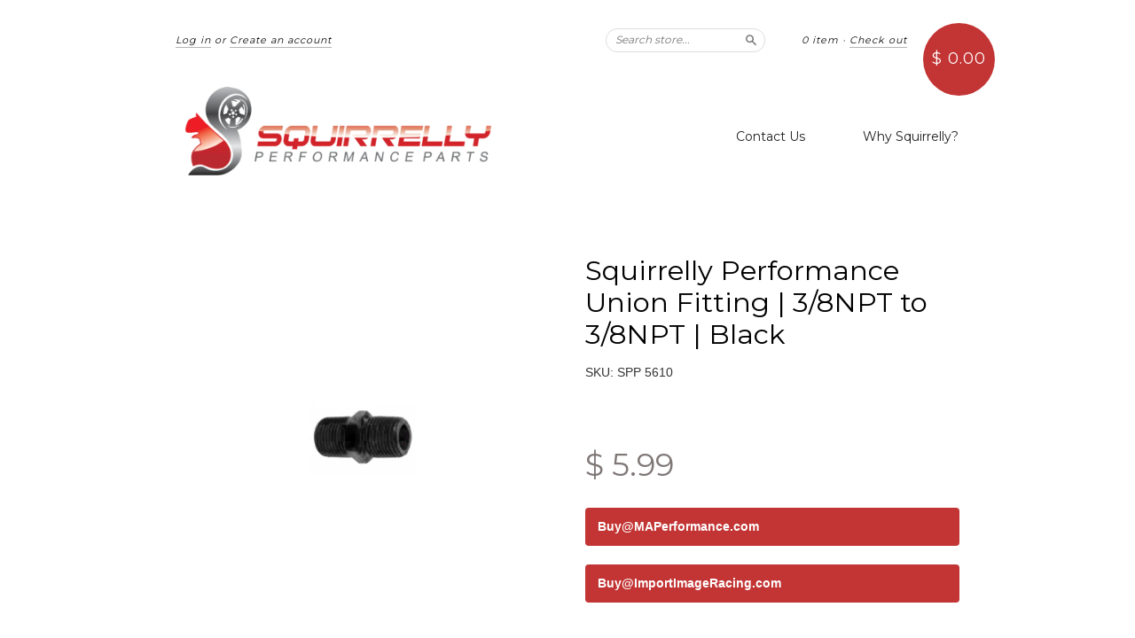

--- FILE ---
content_type: text/html; charset=utf-8
request_url: https://www.squirrelly.com/products/squirrelly-performance-union-fitting-3-8npt-to-3-8npt-black
body_size: 14094
content:
<!doctype html>
<!--[if lt IE 7]> <html class="no-touch no-js lt-ie9 lt-ie8 lt-ie7" lang="en"> <![endif]-->
<!--[if IE 7]> <html class="no-touch no-js lt-ie9 lt-ie8" lang="en"> <![endif]-->
<!--[if IE 8]> <html class="no-touch no-js lt-ie9" lang="en"> <![endif]-->
<!--[if IE 9]> <html class="ie9 no-touch no-js"> <![endif]-->
<!--[if (gt IE 9)|!(IE)]><!--> <html class="no-touch no-js"> <!--<![endif]-->

<head>
  <meta charset="UTF-8">
  <meta http-equiv='X-UA-Compatible' content='IE=edge,chrome=1'>
  <link rel="shortcut icon" type="image/png" href="//www.squirrelly.com/cdn/shop/t/4/assets/squirrellyfav.png?v=131718836759423267691545334705">

  <title>
    Squirrelly Performance Union Fitting | 3/8NPT to 3/8NPT | Black
  </title>

  
  <meta name="description" content="Squirrelly Performance fittings are produced right here in the USA by one of the top manufacturers in the industry. With the Squirrelly team having many years in the field, we have used our fair share of plumbing components over time and we are confident we found the best product to fit the bill. These fittings are mad">
  

  <link rel="canonical" href="https://www.squirrelly.com/products/squirrelly-performance-union-fitting-3-8npt-to-3-8npt-black">
  <meta name="viewport" content="width=device-width,initial-scale=1">

  

  <meta property="og:type" content="product">
  <meta property="og:title" content="Squirrelly Performance Union Fitting | 3/8NPT to 3/8NPT | Black">
  
  <meta property="og:image" content="http://www.squirrelly.com/cdn/shop/products/mnpttomnpt_grande.jpeg?v=1545315181">
  <meta property="og:image:secure_url" content="https://www.squirrelly.com/cdn/shop/products/mnpttomnpt_grande.jpeg?v=1545315181">
  
  <meta property="og:price:amount" content="5.99">
  <meta property="og:price:currency" content="USD">


  <meta property="og:description" content="Squirrelly Performance fittings are produced right here in the USA by one of the top manufacturers in the industry. With the Squirrelly team having many years in the field, we have used our fair share of plumbing components over time and we are confident we found the best product to fit the bill. These fittings are mad">

  <meta property="og:url" content="https://www.squirrelly.com/products/squirrelly-performance-union-fitting-3-8npt-to-3-8npt-black">
  <meta property="og:site_name" content="Squirrelly Performance">

  


  <meta name="twitter:card" content="product">
  <meta name="twitter:title" content="Squirrelly Performance Union Fitting | 3/8NPT to 3/8NPT | Black">
  <meta name="twitter:description" content="Squirrelly Performance fittings are produced right here in the USA by one of the top manufacturers in the industry. With the Squirrelly team having many years in the field, we have used o...">
  <meta name="twitter:image" content="http://www.squirrelly.com/cdn/shop/products/mnpttomnpt_large.jpeg?v=1545315181">
  <meta name="twitter:label1" content="PRICE">
  <meta name="twitter:data1" content="$ 5.99 USD">
  <meta name="twitter:label2" content="VENDOR">
  <meta name="twitter:data2" content="Squirrelly Performance">




  <link href="//www.squirrelly.com/cdn/shop/t/4/assets/style.scss.css?v=34979940592504710271674767197" rel="stylesheet" type="text/css" media="all" />

  <script>window.performance && window.performance.mark && window.performance.mark('shopify.content_for_header.start');</script><meta id="shopify-digital-wallet" name="shopify-digital-wallet" content="/8155501/digital_wallets/dialog">
<meta name="shopify-checkout-api-token" content="10fa044c4f5b00e33a7e8683f3fab107">
<meta id="in-context-paypal-metadata" data-shop-id="8155501" data-venmo-supported="true" data-environment="production" data-locale="en_US" data-paypal-v4="true" data-currency="USD">
<link rel="alternate" type="application/json+oembed" href="https://www.squirrelly.com/products/squirrelly-performance-union-fitting-3-8npt-to-3-8npt-black.oembed">
<script async="async" src="/checkouts/internal/preloads.js?locale=en-US"></script>
<script id="shopify-features" type="application/json">{"accessToken":"10fa044c4f5b00e33a7e8683f3fab107","betas":["rich-media-storefront-analytics"],"domain":"www.squirrelly.com","predictiveSearch":true,"shopId":8155501,"locale":"en"}</script>
<script>var Shopify = Shopify || {};
Shopify.shop = "squirrelly-performance.myshopify.com";
Shopify.locale = "en";
Shopify.currency = {"active":"USD","rate":"1.0"};
Shopify.country = "US";
Shopify.theme = {"name":"New Standard","id":11189973,"schema_name":null,"schema_version":null,"theme_store_id":429,"role":"main"};
Shopify.theme.handle = "null";
Shopify.theme.style = {"id":null,"handle":null};
Shopify.cdnHost = "www.squirrelly.com/cdn";
Shopify.routes = Shopify.routes || {};
Shopify.routes.root = "/";</script>
<script type="module">!function(o){(o.Shopify=o.Shopify||{}).modules=!0}(window);</script>
<script>!function(o){function n(){var o=[];function n(){o.push(Array.prototype.slice.apply(arguments))}return n.q=o,n}var t=o.Shopify=o.Shopify||{};t.loadFeatures=n(),t.autoloadFeatures=n()}(window);</script>
<script id="shop-js-analytics" type="application/json">{"pageType":"product"}</script>
<script defer="defer" async type="module" src="//www.squirrelly.com/cdn/shopifycloud/shop-js/modules/v2/client.init-shop-cart-sync_Bc8-qrdt.en.esm.js"></script>
<script defer="defer" async type="module" src="//www.squirrelly.com/cdn/shopifycloud/shop-js/modules/v2/chunk.common_CmNk3qlo.esm.js"></script>
<script type="module">
  await import("//www.squirrelly.com/cdn/shopifycloud/shop-js/modules/v2/client.init-shop-cart-sync_Bc8-qrdt.en.esm.js");
await import("//www.squirrelly.com/cdn/shopifycloud/shop-js/modules/v2/chunk.common_CmNk3qlo.esm.js");

  window.Shopify.SignInWithShop?.initShopCartSync?.({"fedCMEnabled":true,"windoidEnabled":true});

</script>
<script id="__st">var __st={"a":8155501,"offset":-21600,"reqid":"7fab365f-aa41-4dc6-b0cd-27cd010df4a6-1762201196","pageurl":"www.squirrelly.com\/products\/squirrelly-performance-union-fitting-3-8npt-to-3-8npt-black","u":"218bffef1074","p":"product","rtyp":"product","rid":452384773};</script>
<script>window.ShopifyPaypalV4VisibilityTracking = true;</script>
<script id="captcha-bootstrap">!function(){'use strict';const t='contact',e='account',n='new_comment',o=[[t,t],['blogs',n],['comments',n],[t,'customer']],c=[[e,'customer_login'],[e,'guest_login'],[e,'recover_customer_password'],[e,'create_customer']],r=t=>t.map((([t,e])=>`form[action*='/${t}']:not([data-nocaptcha='true']) input[name='form_type'][value='${e}']`)).join(','),a=t=>()=>t?[...document.querySelectorAll(t)].map((t=>t.form)):[];function s(){const t=[...o],e=r(t);return a(e)}const i='password',u='form_key',d=['recaptcha-v3-token','g-recaptcha-response','h-captcha-response',i],f=()=>{try{return window.sessionStorage}catch{return}},m='__shopify_v',_=t=>t.elements[u];function p(t,e,n=!1){try{const o=window.sessionStorage,c=JSON.parse(o.getItem(e)),{data:r}=function(t){const{data:e,action:n}=t;return t[m]||n?{data:e,action:n}:{data:t,action:n}}(c);for(const[e,n]of Object.entries(r))t.elements[e]&&(t.elements[e].value=n);n&&o.removeItem(e)}catch(o){console.error('form repopulation failed',{error:o})}}const l='form_type',E='cptcha';function T(t){t.dataset[E]=!0}const w=window,h=w.document,L='Shopify',v='ce_forms',y='captcha';let A=!1;((t,e)=>{const n=(g='f06e6c50-85a8-45c8-87d0-21a2b65856fe',I='https://cdn.shopify.com/shopifycloud/storefront-forms-hcaptcha/ce_storefront_forms_captcha_hcaptcha.v1.5.2.iife.js',D={infoText:'Protected by hCaptcha',privacyText:'Privacy',termsText:'Terms'},(t,e,n)=>{const o=w[L][v],c=o.bindForm;if(c)return c(t,g,e,D).then(n);var r;o.q.push([[t,g,e,D],n]),r=I,A||(h.body.append(Object.assign(h.createElement('script'),{id:'captcha-provider',async:!0,src:r})),A=!0)});var g,I,D;w[L]=w[L]||{},w[L][v]=w[L][v]||{},w[L][v].q=[],w[L][y]=w[L][y]||{},w[L][y].protect=function(t,e){n(t,void 0,e),T(t)},Object.freeze(w[L][y]),function(t,e,n,w,h,L){const[v,y,A,g]=function(t,e,n){const i=e?o:[],u=t?c:[],d=[...i,...u],f=r(d),m=r(i),_=r(d.filter((([t,e])=>n.includes(e))));return[a(f),a(m),a(_),s()]}(w,h,L),I=t=>{const e=t.target;return e instanceof HTMLFormElement?e:e&&e.form},D=t=>v().includes(t);t.addEventListener('submit',(t=>{const e=I(t);if(!e)return;const n=D(e)&&!e.dataset.hcaptchaBound&&!e.dataset.recaptchaBound,o=_(e),c=g().includes(e)&&(!o||!o.value);(n||c)&&t.preventDefault(),c&&!n&&(function(t){try{if(!f())return;!function(t){const e=f();if(!e)return;const n=_(t);if(!n)return;const o=n.value;o&&e.removeItem(o)}(t);const e=Array.from(Array(32),(()=>Math.random().toString(36)[2])).join('');!function(t,e){_(t)||t.append(Object.assign(document.createElement('input'),{type:'hidden',name:u})),t.elements[u].value=e}(t,e),function(t,e){const n=f();if(!n)return;const o=[...t.querySelectorAll(`input[type='${i}']`)].map((({name:t})=>t)),c=[...d,...o],r={};for(const[a,s]of new FormData(t).entries())c.includes(a)||(r[a]=s);n.setItem(e,JSON.stringify({[m]:1,action:t.action,data:r}))}(t,e)}catch(e){console.error('failed to persist form',e)}}(e),e.submit())}));const S=(t,e)=>{t&&!t.dataset[E]&&(n(t,e.some((e=>e===t))),T(t))};for(const o of['focusin','change'])t.addEventListener(o,(t=>{const e=I(t);D(e)&&S(e,y())}));const B=e.get('form_key'),M=e.get(l),P=B&&M;t.addEventListener('DOMContentLoaded',(()=>{const t=y();if(P)for(const e of t)e.elements[l].value===M&&p(e,B);[...new Set([...A(),...v().filter((t=>'true'===t.dataset.shopifyCaptcha))])].forEach((e=>S(e,t)))}))}(h,new URLSearchParams(w.location.search),n,t,e,['guest_login'])})(!0,!0)}();</script>
<script integrity="sha256-52AcMU7V7pcBOXWImdc/TAGTFKeNjmkeM1Pvks/DTgc=" data-source-attribution="shopify.loadfeatures" defer="defer" src="//www.squirrelly.com/cdn/shopifycloud/storefront/assets/storefront/load_feature-81c60534.js" crossorigin="anonymous"></script>
<script data-source-attribution="shopify.dynamic_checkout.dynamic.init">var Shopify=Shopify||{};Shopify.PaymentButton=Shopify.PaymentButton||{isStorefrontPortableWallets:!0,init:function(){window.Shopify.PaymentButton.init=function(){};var t=document.createElement("script");t.src="https://www.squirrelly.com/cdn/shopifycloud/portable-wallets/latest/portable-wallets.en.js",t.type="module",document.head.appendChild(t)}};
</script>
<script data-source-attribution="shopify.dynamic_checkout.buyer_consent">
  function portableWalletsHideBuyerConsent(e){var t=document.getElementById("shopify-buyer-consent"),n=document.getElementById("shopify-subscription-policy-button");t&&n&&(t.classList.add("hidden"),t.setAttribute("aria-hidden","true"),n.removeEventListener("click",e))}function portableWalletsShowBuyerConsent(e){var t=document.getElementById("shopify-buyer-consent"),n=document.getElementById("shopify-subscription-policy-button");t&&n&&(t.classList.remove("hidden"),t.removeAttribute("aria-hidden"),n.addEventListener("click",e))}window.Shopify?.PaymentButton&&(window.Shopify.PaymentButton.hideBuyerConsent=portableWalletsHideBuyerConsent,window.Shopify.PaymentButton.showBuyerConsent=portableWalletsShowBuyerConsent);
</script>
<script data-source-attribution="shopify.dynamic_checkout.cart.bootstrap">document.addEventListener("DOMContentLoaded",(function(){function t(){return document.querySelector("shopify-accelerated-checkout-cart, shopify-accelerated-checkout")}if(t())Shopify.PaymentButton.init();else{new MutationObserver((function(e,n){t()&&(Shopify.PaymentButton.init(),n.disconnect())})).observe(document.body,{childList:!0,subtree:!0})}}));
</script>
<link id="shopify-accelerated-checkout-styles" rel="stylesheet" media="screen" href="https://www.squirrelly.com/cdn/shopifycloud/portable-wallets/latest/accelerated-checkout-backwards-compat.css" crossorigin="anonymous">
<style id="shopify-accelerated-checkout-cart">
        #shopify-buyer-consent {
  margin-top: 1em;
  display: inline-block;
  width: 100%;
}

#shopify-buyer-consent.hidden {
  display: none;
}

#shopify-subscription-policy-button {
  background: none;
  border: none;
  padding: 0;
  text-decoration: underline;
  font-size: inherit;
  cursor: pointer;
}

#shopify-subscription-policy-button::before {
  box-shadow: none;
}

      </style>

<script>window.performance && window.performance.mark && window.performance.mark('shopify.content_for_header.end');</script>

  

<!--[if lt IE 9]>
<script src="//html5shiv.googlecode.com/svn/trunk/html5.js" type="text/javascript"></script>
<script src="//www.squirrelly.com/cdn/shop/t/4/assets/respond.min.js?v=52248677837542619231428441820" type="text/javascript"></script>
<link href="//www.squirrelly.com/cdn/shop/t/4/assets/respond-proxy.html" id="respond-proxy" rel="respond-proxy" />
<link href="//www.squirrelly.com/search?q=8c3a756105e7cbbf03b5870c3e80a57f" id="respond-redirect" rel="respond-redirect" />
<script src="//www.squirrelly.com/search?q=8c3a756105e7cbbf03b5870c3e80a57f" type="text/javascript"></script>
<![endif]-->
<!--[if lt IE 8]>
<script src="//www.squirrelly.com/cdn/shop/t/4/assets/json2.js?v=154133857350868653501428441819" type="text/javascript"></script>
<![endif]-->



  

  
    
    
    <link href="//fonts.googleapis.com/css?family=Montserrat:400" rel="stylesheet" type="text/css" media="all" />
  


  


  



  <script src="//ajax.googleapis.com/ajax/libs/jquery/1.11.0/jquery.min.js" type="text/javascript"></script>
  <script src="//www.squirrelly.com/cdn/shop/t/4/assets/modernizr.min.js?v=26620055551102246001428441819" type="text/javascript"></script>

  

<link href="https://monorail-edge.shopifysvc.com" rel="dns-prefetch">
<script>(function(){if ("sendBeacon" in navigator && "performance" in window) {try {var session_token_from_headers = performance.getEntriesByType('navigation')[0].serverTiming.find(x => x.name == '_s').description;} catch {var session_token_from_headers = undefined;}var session_cookie_matches = document.cookie.match(/_shopify_s=([^;]*)/);var session_token_from_cookie = session_cookie_matches && session_cookie_matches.length === 2 ? session_cookie_matches[1] : "";var session_token = session_token_from_headers || session_token_from_cookie || "";function handle_abandonment_event(e) {var entries = performance.getEntries().filter(function(entry) {return /monorail-edge.shopifysvc.com/.test(entry.name);});if (!window.abandonment_tracked && entries.length === 0) {window.abandonment_tracked = true;var currentMs = Date.now();var navigation_start = performance.timing.navigationStart;var payload = {shop_id: 8155501,url: window.location.href,navigation_start,duration: currentMs - navigation_start,session_token,page_type: "product"};window.navigator.sendBeacon("https://monorail-edge.shopifysvc.com/v1/produce", JSON.stringify({schema_id: "online_store_buyer_site_abandonment/1.1",payload: payload,metadata: {event_created_at_ms: currentMs,event_sent_at_ms: currentMs}}));}}window.addEventListener('pagehide', handle_abandonment_event);}}());</script>
<script id="web-pixels-manager-setup">(function e(e,d,r,n,o){if(void 0===o&&(o={}),!Boolean(null===(a=null===(i=window.Shopify)||void 0===i?void 0:i.analytics)||void 0===a?void 0:a.replayQueue)){var i,a;window.Shopify=window.Shopify||{};var t=window.Shopify;t.analytics=t.analytics||{};var s=t.analytics;s.replayQueue=[],s.publish=function(e,d,r){return s.replayQueue.push([e,d,r]),!0};try{self.performance.mark("wpm:start")}catch(e){}var l=function(){var e={modern:/Edge?\/(1{2}[4-9]|1[2-9]\d|[2-9]\d{2}|\d{4,})\.\d+(\.\d+|)|Firefox\/(1{2}[4-9]|1[2-9]\d|[2-9]\d{2}|\d{4,})\.\d+(\.\d+|)|Chrom(ium|e)\/(9{2}|\d{3,})\.\d+(\.\d+|)|(Maci|X1{2}).+ Version\/(15\.\d+|(1[6-9]|[2-9]\d|\d{3,})\.\d+)([,.]\d+|)( \(\w+\)|)( Mobile\/\w+|) Safari\/|Chrome.+OPR\/(9{2}|\d{3,})\.\d+\.\d+|(CPU[ +]OS|iPhone[ +]OS|CPU[ +]iPhone|CPU IPhone OS|CPU iPad OS)[ +]+(15[._]\d+|(1[6-9]|[2-9]\d|\d{3,})[._]\d+)([._]\d+|)|Android:?[ /-](13[3-9]|1[4-9]\d|[2-9]\d{2}|\d{4,})(\.\d+|)(\.\d+|)|Android.+Firefox\/(13[5-9]|1[4-9]\d|[2-9]\d{2}|\d{4,})\.\d+(\.\d+|)|Android.+Chrom(ium|e)\/(13[3-9]|1[4-9]\d|[2-9]\d{2}|\d{4,})\.\d+(\.\d+|)|SamsungBrowser\/([2-9]\d|\d{3,})\.\d+/,legacy:/Edge?\/(1[6-9]|[2-9]\d|\d{3,})\.\d+(\.\d+|)|Firefox\/(5[4-9]|[6-9]\d|\d{3,})\.\d+(\.\d+|)|Chrom(ium|e)\/(5[1-9]|[6-9]\d|\d{3,})\.\d+(\.\d+|)([\d.]+$|.*Safari\/(?![\d.]+ Edge\/[\d.]+$))|(Maci|X1{2}).+ Version\/(10\.\d+|(1[1-9]|[2-9]\d|\d{3,})\.\d+)([,.]\d+|)( \(\w+\)|)( Mobile\/\w+|) Safari\/|Chrome.+OPR\/(3[89]|[4-9]\d|\d{3,})\.\d+\.\d+|(CPU[ +]OS|iPhone[ +]OS|CPU[ +]iPhone|CPU IPhone OS|CPU iPad OS)[ +]+(10[._]\d+|(1[1-9]|[2-9]\d|\d{3,})[._]\d+)([._]\d+|)|Android:?[ /-](13[3-9]|1[4-9]\d|[2-9]\d{2}|\d{4,})(\.\d+|)(\.\d+|)|Mobile Safari.+OPR\/([89]\d|\d{3,})\.\d+\.\d+|Android.+Firefox\/(13[5-9]|1[4-9]\d|[2-9]\d{2}|\d{4,})\.\d+(\.\d+|)|Android.+Chrom(ium|e)\/(13[3-9]|1[4-9]\d|[2-9]\d{2}|\d{4,})\.\d+(\.\d+|)|Android.+(UC? ?Browser|UCWEB|U3)[ /]?(15\.([5-9]|\d{2,})|(1[6-9]|[2-9]\d|\d{3,})\.\d+)\.\d+|SamsungBrowser\/(5\.\d+|([6-9]|\d{2,})\.\d+)|Android.+MQ{2}Browser\/(14(\.(9|\d{2,})|)|(1[5-9]|[2-9]\d|\d{3,})(\.\d+|))(\.\d+|)|K[Aa][Ii]OS\/(3\.\d+|([4-9]|\d{2,})\.\d+)(\.\d+|)/},d=e.modern,r=e.legacy,n=navigator.userAgent;return n.match(d)?"modern":n.match(r)?"legacy":"unknown"}(),u="modern"===l?"modern":"legacy",c=(null!=n?n:{modern:"",legacy:""})[u],f=function(e){return[e.baseUrl,"/wpm","/b",e.hashVersion,"modern"===e.buildTarget?"m":"l",".js"].join("")}({baseUrl:d,hashVersion:r,buildTarget:u}),m=function(e){var d=e.version,r=e.bundleTarget,n=e.surface,o=e.pageUrl,i=e.monorailEndpoint;return{emit:function(e){var a=e.status,t=e.errorMsg,s=(new Date).getTime(),l=JSON.stringify({metadata:{event_sent_at_ms:s},events:[{schema_id:"web_pixels_manager_load/3.1",payload:{version:d,bundle_target:r,page_url:o,status:a,surface:n,error_msg:t},metadata:{event_created_at_ms:s}}]});if(!i)return console&&console.warn&&console.warn("[Web Pixels Manager] No Monorail endpoint provided, skipping logging."),!1;try{return self.navigator.sendBeacon.bind(self.navigator)(i,l)}catch(e){}var u=new XMLHttpRequest;try{return u.open("POST",i,!0),u.setRequestHeader("Content-Type","text/plain"),u.send(l),!0}catch(e){return console&&console.warn&&console.warn("[Web Pixels Manager] Got an unhandled error while logging to Monorail."),!1}}}}({version:r,bundleTarget:l,surface:e.surface,pageUrl:self.location.href,monorailEndpoint:e.monorailEndpoint});try{o.browserTarget=l,function(e){var d=e.src,r=e.async,n=void 0===r||r,o=e.onload,i=e.onerror,a=e.sri,t=e.scriptDataAttributes,s=void 0===t?{}:t,l=document.createElement("script"),u=document.querySelector("head"),c=document.querySelector("body");if(l.async=n,l.src=d,a&&(l.integrity=a,l.crossOrigin="anonymous"),s)for(var f in s)if(Object.prototype.hasOwnProperty.call(s,f))try{l.dataset[f]=s[f]}catch(e){}if(o&&l.addEventListener("load",o),i&&l.addEventListener("error",i),u)u.appendChild(l);else{if(!c)throw new Error("Did not find a head or body element to append the script");c.appendChild(l)}}({src:f,async:!0,onload:function(){if(!function(){var e,d;return Boolean(null===(d=null===(e=window.Shopify)||void 0===e?void 0:e.analytics)||void 0===d?void 0:d.initialized)}()){var d=window.webPixelsManager.init(e)||void 0;if(d){var r=window.Shopify.analytics;r.replayQueue.forEach((function(e){var r=e[0],n=e[1],o=e[2];d.publishCustomEvent(r,n,o)})),r.replayQueue=[],r.publish=d.publishCustomEvent,r.visitor=d.visitor,r.initialized=!0}}},onerror:function(){return m.emit({status:"failed",errorMsg:"".concat(f," has failed to load")})},sri:function(e){var d=/^sha384-[A-Za-z0-9+/=]+$/;return"string"==typeof e&&d.test(e)}(c)?c:"",scriptDataAttributes:o}),m.emit({status:"loading"})}catch(e){m.emit({status:"failed",errorMsg:(null==e?void 0:e.message)||"Unknown error"})}}})({shopId: 8155501,storefrontBaseUrl: "https://www.squirrelly.com",extensionsBaseUrl: "https://extensions.shopifycdn.com/cdn/shopifycloud/web-pixels-manager",monorailEndpoint: "https://monorail-edge.shopifysvc.com/unstable/produce_batch",surface: "storefront-renderer",enabledBetaFlags: ["2dca8a86"],webPixelsConfigList: [{"id":"58523702","eventPayloadVersion":"v1","runtimeContext":"LAX","scriptVersion":"1","type":"CUSTOM","privacyPurposes":["MARKETING"],"name":"Meta pixel (migrated)"},{"id":"shopify-app-pixel","configuration":"{}","eventPayloadVersion":"v1","runtimeContext":"STRICT","scriptVersion":"0450","apiClientId":"shopify-pixel","type":"APP","privacyPurposes":["ANALYTICS","MARKETING"]},{"id":"shopify-custom-pixel","eventPayloadVersion":"v1","runtimeContext":"LAX","scriptVersion":"0450","apiClientId":"shopify-pixel","type":"CUSTOM","privacyPurposes":["ANALYTICS","MARKETING"]}],isMerchantRequest: false,initData: {"shop":{"name":"Squirrelly Performance","paymentSettings":{"currencyCode":"USD"},"myshopifyDomain":"squirrelly-performance.myshopify.com","countryCode":"US","storefrontUrl":"https:\/\/www.squirrelly.com"},"customer":null,"cart":null,"checkout":null,"productVariants":[{"price":{"amount":5.99,"currencyCode":"USD"},"product":{"title":"Squirrelly Performance Union Fitting | 3\/8NPT to 3\/8NPT | Black","vendor":"Squirrelly Performance","id":"452384773","untranslatedTitle":"Squirrelly Performance Union Fitting | 3\/8NPT to 3\/8NPT | Black","url":"\/products\/squirrelly-performance-union-fitting-3-8npt-to-3-8npt-black","type":"Fitting"},"id":"1184513981","image":{"src":"\/\/www.squirrelly.com\/cdn\/shop\/products\/mnpttomnpt.jpeg?v=1545315181"},"sku":"SPP 5610","title":"Default Title","untranslatedTitle":"Default Title"},{"price":{"amount":5.99,"currencyCode":"USD"},"product":{"title":"Squirrelly Performance Union Fitting | 3\/8NPT to 3\/8NPT | Black","vendor":"Squirrelly Performance","id":"452384773","untranslatedTitle":"Squirrelly Performance Union Fitting | 3\/8NPT to 3\/8NPT | Black","url":"\/products\/squirrelly-performance-union-fitting-3-8npt-to-3-8npt-black","type":"Fitting"},"id":"2755310401","image":{"src":"\/\/www.squirrelly.com\/cdn\/shop\/products\/mnpttomnpt.jpeg?v=1545315181"},"sku":"SPP 5610","title":"Default Title (Dealer)","untranslatedTitle":"Default Title (Dealer)"},{"price":{"amount":5.99,"currencyCode":"USD"},"product":{"title":"Squirrelly Performance Union Fitting | 3\/8NPT to 3\/8NPT | Black","vendor":"Squirrelly Performance","id":"452384773","untranslatedTitle":"Squirrelly Performance Union Fitting | 3\/8NPT to 3\/8NPT | Black","url":"\/products\/squirrelly-performance-union-fitting-3-8npt-to-3-8npt-black","type":"Fitting"},"id":"2755310657","image":{"src":"\/\/www.squirrelly.com\/cdn\/shop\/products\/mnpttomnpt.jpeg?v=1545315181"},"sku":"SPP 5610","title":"Default Title (Stock)","untranslatedTitle":"Default Title (Stock)"},{"price":{"amount":5.99,"currencyCode":"USD"},"product":{"title":"Squirrelly Performance Union Fitting | 3\/8NPT to 3\/8NPT | Black","vendor":"Squirrelly Performance","id":"452384773","untranslatedTitle":"Squirrelly Performance Union Fitting | 3\/8NPT to 3\/8NPT | Black","url":"\/products\/squirrelly-performance-union-fitting-3-8npt-to-3-8npt-black","type":"Fitting"},"id":"2755310913","image":{"src":"\/\/www.squirrelly.com\/cdn\/shop\/products\/mnpttomnpt.jpeg?v=1545315181"},"sku":"SPP 5610","title":"Default Title (Distributor)","untranslatedTitle":"Default Title (Distributor)"}],"purchasingCompany":null},},"https://www.squirrelly.com/cdn","5303c62bw494ab25dp0d72f2dcm48e21f5a",{"modern":"","legacy":""},{"shopId":"8155501","storefrontBaseUrl":"https:\/\/www.squirrelly.com","extensionBaseUrl":"https:\/\/extensions.shopifycdn.com\/cdn\/shopifycloud\/web-pixels-manager","surface":"storefront-renderer","enabledBetaFlags":"[\"2dca8a86\"]","isMerchantRequest":"false","hashVersion":"5303c62bw494ab25dp0d72f2dcm48e21f5a","publish":"custom","events":"[[\"page_viewed\",{}],[\"product_viewed\",{\"productVariant\":{\"price\":{\"amount\":5.99,\"currencyCode\":\"USD\"},\"product\":{\"title\":\"Squirrelly Performance Union Fitting | 3\/8NPT to 3\/8NPT | Black\",\"vendor\":\"Squirrelly Performance\",\"id\":\"452384773\",\"untranslatedTitle\":\"Squirrelly Performance Union Fitting | 3\/8NPT to 3\/8NPT | Black\",\"url\":\"\/products\/squirrelly-performance-union-fitting-3-8npt-to-3-8npt-black\",\"type\":\"Fitting\"},\"id\":\"1184513981\",\"image\":{\"src\":\"\/\/www.squirrelly.com\/cdn\/shop\/products\/mnpttomnpt.jpeg?v=1545315181\"},\"sku\":\"SPP 5610\",\"title\":\"Default Title\",\"untranslatedTitle\":\"Default Title\"}}]]"});</script><script>
  window.ShopifyAnalytics = window.ShopifyAnalytics || {};
  window.ShopifyAnalytics.meta = window.ShopifyAnalytics.meta || {};
  window.ShopifyAnalytics.meta.currency = 'USD';
  var meta = {"product":{"id":452384773,"gid":"gid:\/\/shopify\/Product\/452384773","vendor":"Squirrelly Performance","type":"Fitting","variants":[{"id":1184513981,"price":599,"name":"Squirrelly Performance Union Fitting | 3\/8NPT to 3\/8NPT | Black","public_title":null,"sku":"SPP 5610"},{"id":2755310401,"price":599,"name":"Squirrelly Performance Union Fitting | 3\/8NPT to 3\/8NPT | Black - Default Title (Dealer)","public_title":"Default Title (Dealer)","sku":"SPP 5610"},{"id":2755310657,"price":599,"name":"Squirrelly Performance Union Fitting | 3\/8NPT to 3\/8NPT | Black - Default Title (Stock)","public_title":"Default Title (Stock)","sku":"SPP 5610"},{"id":2755310913,"price":599,"name":"Squirrelly Performance Union Fitting | 3\/8NPT to 3\/8NPT | Black - Default Title (Distributor)","public_title":"Default Title (Distributor)","sku":"SPP 5610"}],"remote":false},"page":{"pageType":"product","resourceType":"product","resourceId":452384773}};
  for (var attr in meta) {
    window.ShopifyAnalytics.meta[attr] = meta[attr];
  }
</script>
<script class="analytics">
  (function () {
    var customDocumentWrite = function(content) {
      var jquery = null;

      if (window.jQuery) {
        jquery = window.jQuery;
      } else if (window.Checkout && window.Checkout.$) {
        jquery = window.Checkout.$;
      }

      if (jquery) {
        jquery('body').append(content);
      }
    };

    var hasLoggedConversion = function(token) {
      if (token) {
        return document.cookie.indexOf('loggedConversion=' + token) !== -1;
      }
      return false;
    }

    var setCookieIfConversion = function(token) {
      if (token) {
        var twoMonthsFromNow = new Date(Date.now());
        twoMonthsFromNow.setMonth(twoMonthsFromNow.getMonth() + 2);

        document.cookie = 'loggedConversion=' + token + '; expires=' + twoMonthsFromNow;
      }
    }

    var trekkie = window.ShopifyAnalytics.lib = window.trekkie = window.trekkie || [];
    if (trekkie.integrations) {
      return;
    }
    trekkie.methods = [
      'identify',
      'page',
      'ready',
      'track',
      'trackForm',
      'trackLink'
    ];
    trekkie.factory = function(method) {
      return function() {
        var args = Array.prototype.slice.call(arguments);
        args.unshift(method);
        trekkie.push(args);
        return trekkie;
      };
    };
    for (var i = 0; i < trekkie.methods.length; i++) {
      var key = trekkie.methods[i];
      trekkie[key] = trekkie.factory(key);
    }
    trekkie.load = function(config) {
      trekkie.config = config || {};
      trekkie.config.initialDocumentCookie = document.cookie;
      var first = document.getElementsByTagName('script')[0];
      var script = document.createElement('script');
      script.type = 'text/javascript';
      script.onerror = function(e) {
        var scriptFallback = document.createElement('script');
        scriptFallback.type = 'text/javascript';
        scriptFallback.onerror = function(error) {
                var Monorail = {
      produce: function produce(monorailDomain, schemaId, payload) {
        var currentMs = new Date().getTime();
        var event = {
          schema_id: schemaId,
          payload: payload,
          metadata: {
            event_created_at_ms: currentMs,
            event_sent_at_ms: currentMs
          }
        };
        return Monorail.sendRequest("https://" + monorailDomain + "/v1/produce", JSON.stringify(event));
      },
      sendRequest: function sendRequest(endpointUrl, payload) {
        // Try the sendBeacon API
        if (window && window.navigator && typeof window.navigator.sendBeacon === 'function' && typeof window.Blob === 'function' && !Monorail.isIos12()) {
          var blobData = new window.Blob([payload], {
            type: 'text/plain'
          });

          if (window.navigator.sendBeacon(endpointUrl, blobData)) {
            return true;
          } // sendBeacon was not successful

        } // XHR beacon

        var xhr = new XMLHttpRequest();

        try {
          xhr.open('POST', endpointUrl);
          xhr.setRequestHeader('Content-Type', 'text/plain');
          xhr.send(payload);
        } catch (e) {
          console.log(e);
        }

        return false;
      },
      isIos12: function isIos12() {
        return window.navigator.userAgent.lastIndexOf('iPhone; CPU iPhone OS 12_') !== -1 || window.navigator.userAgent.lastIndexOf('iPad; CPU OS 12_') !== -1;
      }
    };
    Monorail.produce('monorail-edge.shopifysvc.com',
      'trekkie_storefront_load_errors/1.1',
      {shop_id: 8155501,
      theme_id: 11189973,
      app_name: "storefront",
      context_url: window.location.href,
      source_url: "//www.squirrelly.com/cdn/s/trekkie.storefront.5ad93876886aa0a32f5bade9f25632a26c6f183a.min.js"});

        };
        scriptFallback.async = true;
        scriptFallback.src = '//www.squirrelly.com/cdn/s/trekkie.storefront.5ad93876886aa0a32f5bade9f25632a26c6f183a.min.js';
        first.parentNode.insertBefore(scriptFallback, first);
      };
      script.async = true;
      script.src = '//www.squirrelly.com/cdn/s/trekkie.storefront.5ad93876886aa0a32f5bade9f25632a26c6f183a.min.js';
      first.parentNode.insertBefore(script, first);
    };
    trekkie.load(
      {"Trekkie":{"appName":"storefront","development":false,"defaultAttributes":{"shopId":8155501,"isMerchantRequest":null,"themeId":11189973,"themeCityHash":"6009184763408623558","contentLanguage":"en","currency":"USD","eventMetadataId":"8bf4a217-8fe3-487c-b93e-ba528952d222"},"isServerSideCookieWritingEnabled":true,"monorailRegion":"shop_domain","enabledBetaFlags":["f0df213a"]},"Session Attribution":{},"S2S":{"facebookCapiEnabled":false,"source":"trekkie-storefront-renderer","apiClientId":580111}}
    );

    var loaded = false;
    trekkie.ready(function() {
      if (loaded) return;
      loaded = true;

      window.ShopifyAnalytics.lib = window.trekkie;

      var originalDocumentWrite = document.write;
      document.write = customDocumentWrite;
      try { window.ShopifyAnalytics.merchantGoogleAnalytics.call(this); } catch(error) {};
      document.write = originalDocumentWrite;

      window.ShopifyAnalytics.lib.page(null,{"pageType":"product","resourceType":"product","resourceId":452384773,"shopifyEmitted":true});

      var match = window.location.pathname.match(/checkouts\/(.+)\/(thank_you|post_purchase)/)
      var token = match? match[1]: undefined;
      if (!hasLoggedConversion(token)) {
        setCookieIfConversion(token);
        window.ShopifyAnalytics.lib.track("Viewed Product",{"currency":"USD","variantId":1184513981,"productId":452384773,"productGid":"gid:\/\/shopify\/Product\/452384773","name":"Squirrelly Performance Union Fitting | 3\/8NPT to 3\/8NPT | Black","price":"5.99","sku":"SPP 5610","brand":"Squirrelly Performance","variant":null,"category":"Fitting","nonInteraction":true,"remote":false},undefined,undefined,{"shopifyEmitted":true});
      window.ShopifyAnalytics.lib.track("monorail:\/\/trekkie_storefront_viewed_product\/1.1",{"currency":"USD","variantId":1184513981,"productId":452384773,"productGid":"gid:\/\/shopify\/Product\/452384773","name":"Squirrelly Performance Union Fitting | 3\/8NPT to 3\/8NPT | Black","price":"5.99","sku":"SPP 5610","brand":"Squirrelly Performance","variant":null,"category":"Fitting","nonInteraction":true,"remote":false,"referer":"https:\/\/www.squirrelly.com\/products\/squirrelly-performance-union-fitting-3-8npt-to-3-8npt-black"});
      }
    });


        var eventsListenerScript = document.createElement('script');
        eventsListenerScript.async = true;
        eventsListenerScript.src = "//www.squirrelly.com/cdn/shopifycloud/storefront/assets/shop_events_listener-3da45d37.js";
        document.getElementsByTagName('head')[0].appendChild(eventsListenerScript);

})();</script>
<script
  defer
  src="https://www.squirrelly.com/cdn/shopifycloud/perf-kit/shopify-perf-kit-2.1.2.min.js"
  data-application="storefront-renderer"
  data-shop-id="8155501"
  data-render-region="gcp-us-central1"
  data-page-type="product"
  data-theme-instance-id="11189973"
  data-theme-name=""
  data-theme-version=""
  data-monorail-region="shop_domain"
  data-resource-timing-sampling-rate="10"
  data-shs="true"
  data-shs-beacon="true"
  data-shs-export-with-fetch="true"
  data-shs-logs-sample-rate="1"
></script>
</head>

<body id="squirrelly-performance-union-fitting-3-8npt-to-3-8npt-black" class="template-product">

  <div class="wrapper">

    <header class="site-header">

      <div class="cart-summary accent-text">
        
        

        
        <p class="large--left medium-down--hide">
          
          <a href="/account/login" id="customer_login_link">Log in</a> or <a href="/account/register" id="customer_register_link">Create an account</a>
          
        </p>
        

        

        <p id="cart-count" class="large--right">
          <a class="no-underline" href="/cart">0 item<span id="cart-total-small">($ 0.00)</span></a> ·
          <a href="/cart">Check out</a>
        </p>

        <form action="/search" method="get" id="search-form" role="search" class="large--right">
          <input type="hidden" name="type" value="product">
          <input name="q" type="text" id="search-field" placeholder="Search store..." class="hint">
          <button type="submit" value="" name="submit" id="search-submit" class="icon-fallback-text">
            <span class="icon icon-search" aria-hidden="true"></span>
            <span class="fallback-text">Search</span>
          </button>
        </form>

        <a href="/cart" id="cart-total">
          
          <span id="cart-price">$ 0.00</span>
          
        </a>

      </div>

      
      <div class="grid-full nav-bar nav-bar--left">
        <div class="grid-item col-5 medium-down--col-12">
          
          <a id="logo" href="/" role="banner">
            <img src="//www.squirrelly.com/cdn/shop/t/4/assets/logo.png?v=23814375008153651511428441893" alt="Squirrelly Performance" />
          </a>
          

          
        </div>
        <div class="grid-item col-7 medium-down--col-12">
          <nav id="navWrap" role="navigation">
            <ul id="nav">
              
              
              
              
              
              <li class="nav-item first">
                <a class="nav-item-link" href="/pages/contact-us">Contact Us</a>
                
              </li>
              
              
              
              
              
              <li class="nav-item last">
                <a class="nav-item-link" href="/pages/about-us">Why Squirrelly?</a>
                
              </li>
              
            </ul>
          </nav>
        </div>
      </div>

    </header>

    <div id="content" role="main">
      
      <!-- Bold Apps: Customer Pricing -->






        

   
       <div style='display:none' id='variant_html_1184513981'></div>
                        
   

        

   
       <div style='display:none' id='variant_html_2755310401'></div>
                        
   

        

   
       <div style='display:none' id='variant_html_2755310657'></div>
                        
   

        

   
       <div style='display:none' id='variant_html_2755310913'></div>
                        
   


<input style='display:none' type="text" id="shapp_tags" value='null' />



<script>
var shapp_tags = "default";
   
var domLoaded = function (callback) {
           /* Mozilla, Chrome, Opera */
       if (document.addEventListener) {
           document.addEventListener('DOMContentLoaded', callback, false);
       }
       /* Safari, iCab, Konqueror */
       else if (/KHTML|WebKit|iCab/i.test(navigator.userAgent)) {
           var DOMLoadTimer = setInterval(function () {
               if (/loaded|complete/i.test(document.readyState)) {
                   callback();
                   clearInterval(DOMLoadTimer);
               }
           }, 10);
       }else{
           /* Other web browsers */
           window.onload = callback;
       }
   };


domLoaded(function() {
 
 setTimeout(csp_fix_variants, 1000);
});
 
 function csp_fix_variants(){

   
   
   
     
         jQuery('.single-option-selector option').filter(function() {
           return jQuery(this).text() == "Default Title (Dealer)"
         }).remove();
     
     
         jQuery('.single-option-selector option').filter(function() {
           return jQuery(this).text() == null
         }).remove();
     
     
         jQuery('.single-option-selector option').filter(function() {
           return jQuery(this).text() == null
         }).remove();
     
     
   
   
     
         jQuery('.single-option-selector option').filter(function() {
           return jQuery(this).text() == "Default Title (Stock)"
         }).remove();
     
     
         jQuery('.single-option-selector option').filter(function() {
           return jQuery(this).text() == null
         }).remove();
     
     
         jQuery('.single-option-selector option').filter(function() {
           return jQuery(this).text() == null
         }).remove();
     
     
   
   
     
         jQuery('.single-option-selector option').filter(function() {
           return jQuery(this).text() == "Default Title (Distributor)"
         }).remove();
     
     
         jQuery('.single-option-selector option').filter(function() {
           return jQuery(this).text() == null
         }).remove();
     
     
         jQuery('.single-option-selector option').filter(function() {
           return jQuery(this).text() == null
         }).remove();
     
     
   
   jQuery('.single-option-selector').trigger('change');
 }
</script>

<!-- csp tag-HIDE --> 


 
 


<div class="clearfix" id="product-content" itemscope itemtype="http://schema.org/Product">
  <meta itemprop="url" content="https://www.squirrelly.com/products/squirrelly-performance-union-fitting-3-8npt-to-3-8npt-black">
  <meta itemprop="image" content="//www.squirrelly.com/cdn/shop/products/mnpttomnpt_grande.jpeg?v=1545315181">

  
  
    <form action="/cart/add" method="post" enctype="multipart/form-data">
  

    <div class="grid">

      <div id="product-photos" class="grid-item col-6 small--col-12">
        

        
          <div id="product-photo-container">
            
              <a href="//www.squirrelly.com/cdn/shop/products/mnpttomnpt_1024x1024.jpeg?v=1545315181" rel="gallery">
                <img src="//www.squirrelly.com/cdn/shop/products/mnpttomnpt_grande.jpeg?v=1545315181" alt="Squirrelly Performance Union Fitting | 3/8NPT to 3/8NPT | Black" data-image-id="1222491961" id="productPhotoImg">
              </a>
            
          </div>

          
        
      </div><!-- #product-photos -->

      <div class="grid-item col-6 small--col-12">

        <h1 itemprop="name">Squirrelly Performance Union Fitting | 3/8NPT to 3/8NPT | Black</h1>
        
<span class="variant-sku"></span>
<!--         <div id="shopify-product-reviews" data-id="452384773"></div> -->

        <hr>

        
        








 
                <div id="product-prices" itemprop="offers" itemscope itemtype="http://schema.org/Offer">
          <meta itemprop="priceCurrency" content="USD">
          
            <link itemprop="availability" href="http://schema.org/InStock">
          
          <p id="product-price">
            
              <span class="product-price" itemprop="price">$ 5.48</span>
            
          </p>
        </div>
 


        <hr class="hr--small hr--invisible">

        
        

        <div class=" hidden">
          <div class="select-wrappers hidden">
            <select id="product-select" name="id" class="hidden">
              
              



              <option selected value="1184513981">Default Title - $ 5.99</option>
              
              
              



              
              



              
              



              
            </select>
          </div>
          
          <br />
        </div>

        

        

<!--         <div id="backorder" class="hidden">
          
          <p><span id="selected-variant"></span> is on back order</p>
          <hr>
        </div> -->

        
        
        <a class="btn-new" href="https://www.maperformance.com/products/squirrelly-performance-union-fitting-3-8npt-to-3-8npt-black"><span class="add-text">Buy@MAPerformance.com</span></a>
        <br />
        <a class="btn-new" href="https://www.importimageracing.com/"><span class="add-text">Buy@ImportImageRacing.com</span></a>
        <hr>
        

        
          <div id="product-description" class="below">
            <div id="full_description" class="rte" itemprop="description">
              <p>Squirrelly Performance fittings are produced right here in the USA by one of the top manufacturers in the industry. With the Squirrelly team having many years in the field, we have used our fair share of plumbing components over time and we are confident we found the best product to fit the bill. These fittings are made out of high quality material, precision machined, and anodized PROPERLY. This means you don't have to worry about them breaking, leaking, or fading over the years. They are HIGHLY resistant to scratching, which is one of our biggest concerns beyond how they perform.</p>
 
<p>Here are some more added benefits:</p>
<ul>
<li>Wider wrench area than most fittings on the market</li>
<li>Precision thread design to prevent gulling</li>
<li>Available in ALL BLACK only, no time for fancy colors ;).</li>
</ul>
 
<p>Squirrelly fittings can be used for all types of fuel, oil, coolant, hydraulic fluid, and pressurized air. They meet and exceed all S.A.E. standards and NHRA standards.</p>
<pall this="" at="" an="" industry="" leading="" price="" point=""></pall>
            </div>
          </div>

          
            <hr>
            <h4>Share this Product</h4>
            




<div class="social-sharing is-clean" data-permalink="https://www.squirrelly.com/products/squirrelly-performance-union-fitting-3-8npt-to-3-8npt-black">

  
    <a target="_blank" href="//www.facebook.com/sharer.php?u=https://www.squirrelly.com/products/squirrelly-performance-union-fitting-3-8npt-to-3-8npt-black" class="share-facebook">
      <span class="icon icon-facebook"></span>
      <span class="share-title">Share</span>
      
        <span class="share-count">0</span>
      
    </a>
  

  
    <a target="_blank" href="//twitter.com/share?url=https://www.squirrelly.com/products/squirrelly-performance-union-fitting-3-8npt-to-3-8npt-black&amp;text=Squirrelly%20Performance%20Union%20Fitting%20%7C%203/8NPT%20to%203/8NPT%20%7C%20Black" class="share-twitter">
      <span class="icon icon-twitter"></span>
      <span class="share-title">Tweet</span>
      
        <span class="share-count">0</span>
      
    </a>
  

  

    
      <a target="_blank" href="//pinterest.com/pin/create/button/?url=https://www.squirrelly.com/products/squirrelly-performance-union-fitting-3-8npt-to-3-8npt-black&amp;media=http://www.squirrelly.com/cdn/shop/products/mnpttomnpt_1024x1024.jpeg?v=1545315181&amp;description=Squirrelly%20Performance%20Union%20Fitting%20%7C%203/8NPT%20to%203/8NPT%20%7C%20Black" class="share-pinterest">
        <span class="icon icon-pinterest"></span>
        <span class="share-title">Pin it</span>
        
          <span class="share-count">0</span>
        
      </a>
    

    
      <a target="_blank" href="http://www.thefancy.com/fancyit?ItemURL=https://www.squirrelly.com/products/squirrelly-performance-union-fitting-3-8npt-to-3-8npt-black&amp;Title=Squirrelly%20Performance%20Union%20Fitting%20%7C%203/8NPT%20to%203/8NPT%20%7C%20Black&amp;Category=Other&amp;ImageURL=//www.squirrelly.com/cdn/shop/products/mnpttomnpt_1024x1024.jpeg?v=1545315181" class="share-fancy">
        <span class="icon icon-fancy"></span>
        <span class="share-title">Fancy</span>
      </a>
    

  

  
    <a target="_blank" href="//plus.google.com/share?url=https://www.squirrelly.com/products/squirrelly-performance-union-fitting-3-8npt-to-3-8npt-black" class="share-google">
      <!-- Cannot get Google+ share count with JS yet -->
      <span class="icon icon-google"></span>
      
        <span class="share-count">+1</span>
      
    </a>
  

</div>


          
        
      </div>

    </div>

  
    </form>
  

  

</div><!-- #product-content -->


  

  

  

  
    

    <hr>

    <div class="related-products-container">
      <h3>Similar items</h3>
      <div class="grid-uniform related-products-list product-list">

        
        
          
            
              
              



<div class="grid-item large--col-3 medium--col-4 small--col-6">

  <div class="coll-image-wrap">
    <a href="/collections/hose-and-fittings/products/allen-style-oxygen-o2-sensor-plug-by-squirrelly">
    
      <img src="//www.squirrelly.com/cdn/shop/products/8400_8058b386-373b-4fc8-8ce5-998e8100b205_large.jpeg?v=1545314936" alt="Squirrelly Performance Allen Style Oxygen (O2) Sensor Plug">
    </a>
  </div><!-- .coll-image-wrap -->

  <div class="coll-prod-caption">
    
    <a class="coll-prod-buy styled-small-button" href="/collections/hose-and-fittings/products/allen-style-oxygen-o2-sensor-plug-by-squirrelly">
      Buy
    </a>
    
    
        
        
        
        
        
        
        
        

    <div class="coll-prod-meta ">
      <h5><a href="/collections/hose-and-fittings/products/allen-style-oxygen-o2-sensor-plug-by-squirrelly">Squirrelly Performance Allen Style Oxygen (O2) Sensor Plug</a></h5>
      
      <p class="coll-prod-price accent-text">
        $ 2.50
      </p>
      
      <span class="shopify-product-reviews-badge" data-id="452396757"></span>
    </div><!-- .coll-prod-meta -->

            
    

  </div><!-- .coll-prod-caption -->

</div>


            
          
        
          
            
              
              



<div class="grid-item large--col-3 medium--col-4 small--col-6">

  <div class="coll-image-wrap">
    <a href="/collections/hose-and-fittings/products/squirrelly-performance-black-10an-cap-6885">
    
      <img src="//www.squirrelly.com/cdn/shop/products/ancap_bdfcead0-2b6c-4170-ab79-4e2e17ee4f80_large.jpeg?v=1545315035" alt="Squirrelly Performance AN Cap | -10an | Black">
    </a>
  </div><!-- .coll-image-wrap -->

  <div class="coll-prod-caption">
    
    <a class="coll-prod-buy styled-small-button" href="/collections/hose-and-fittings/products/squirrelly-performance-black-10an-cap-6885">
      Buy
    </a>
    
    
        
        
        
        
        
        
        
        

    <div class="coll-prod-meta ">
      <h5><a href="/collections/hose-and-fittings/products/squirrelly-performance-black-10an-cap-6885">Squirrelly Performance AN Cap | -10an | Black</a></h5>
      
      <p class="coll-prod-price accent-text">
        $ 5.50
      </p>
      
      <span class="shopify-product-reviews-badge" data-id="452389421"></span>
    </div><!-- .coll-prod-meta -->

            
    

  </div><!-- .coll-prod-caption -->

</div>


            
          
        
          
            
              
              



<div class="grid-item large--col-3 medium--col-4 small--col-6">

  <div class="coll-image-wrap">
    <a href="/collections/hose-and-fittings/products/squirrelly-performance-black-12an-cap-6890">
    
      <img src="//www.squirrelly.com/cdn/shop/products/ancap_e6ecd6b8-8abf-4e03-a456-c93ad6041a3e_large.jpeg?v=1545315035" alt="Squirrelly Performance AN Cap | -12an | Black">
    </a>
  </div><!-- .coll-image-wrap -->

  <div class="coll-prod-caption">
    
    <a class="coll-prod-buy styled-small-button" href="/collections/hose-and-fittings/products/squirrelly-performance-black-12an-cap-6890">
      Buy
    </a>
    
    
        
        
        
        
        
        
        
        

    <div class="coll-prod-meta ">
      <h5><a href="/collections/hose-and-fittings/products/squirrelly-performance-black-12an-cap-6890">Squirrelly Performance AN Cap | -12an | Black</a></h5>
      
      <p class="coll-prod-price accent-text">
        $ 6.99
      </p>
      
      <span class="shopify-product-reviews-badge" data-id="452389445"></span>
    </div><!-- .coll-prod-meta -->

            
    

  </div><!-- .coll-prod-caption -->

</div>


            
          
        
          
            
              
              



<div class="grid-item large--col-3 medium--col-4 small--col-6">

  <div class="coll-image-wrap">
    <a href="/collections/hose-and-fittings/products/squirrelly-performance-black-16an-cap-6895">
    
      <img src="//www.squirrelly.com/cdn/shop/products/ancap_5f63091a-c205-4163-ae00-e7c90f6762d4_large.jpeg?v=1545315034" alt="Squirrelly Performance AN Cap | -16an | Black">
    </a>
  </div><!-- .coll-image-wrap -->

  <div class="coll-prod-caption">
    
    <a class="coll-prod-buy styled-small-button" href="/collections/hose-and-fittings/products/squirrelly-performance-black-16an-cap-6895">
      Buy
    </a>
    
    
        
        
        
        
        
        
        
        

    <div class="coll-prod-meta ">
      <h5><a href="/collections/hose-and-fittings/products/squirrelly-performance-black-16an-cap-6895">Squirrelly Performance AN Cap | -16an | Black</a></h5>
      
      <p class="coll-prod-price accent-text">
        $ 8.99
      </p>
      
      <span class="shopify-product-reviews-badge" data-id="452389465"></span>
    </div><!-- .coll-prod-meta -->

            
    

  </div><!-- .coll-prod-caption -->

</div>


            
          
        
          
            
          
        

      </div>
    </div><!-- #additional-products-container -->

  


<hr>
<div class="accent-text" id="breadcrumbs">
   <span><a href="/">Home</a></span>
   
      
      <span class="sep">/</span> <span><a href="/collections">Collections</a></span> <span class="sep">/</span> <span><a href="/collections/hose-and-fittings">Hose and Fittings</a></span>
      
      <span class="sep">/</span> <span>Squirrelly Performance Union Fitting | 3/8NPT to 3/8NPT | Black</span>
   
</div>


<script src="//www.squirrelly.com/cdn/shopifycloud/storefront/assets/themes_support/option_selection-b017cd28.js" type="text/javascript"></script>

<style>
  .add-text{
    color: #fff;
    font-weight: bold;
  }
  
  .btn-new {display: block;
    padding: 11px 14px;
    background-color: #c33434;
    color: #ffffff;
    border-radius: 4px;
    border: none;
  font-size: 14px;}
</style>

<script>
$(function() {

  var selectCallback = function(variant, selector) {
 
if (variant) {
  $('.variant-sku').text("SKU: "+variant.sku);
}
else {
  $('.variant-sku').empty();
}
 
    var $add = $('#add'),
        $addText = $('#addText'),
        $backorder = $('#backorder'),
        $price = $('#product-price'),
        $featuredImage = $('#productPhotoImg');

    if (variant) {

      // Update variant image, if one is set
      // Call standard.switchImage function in shop.js
      if (variant.featured_image) {
        var newImg = variant.featured_image,
            el = $featuredImage[0];
        Shopify.Image.switchImage(newImg, el, standard.switchImage);
      }

      if (variant.available) {

        // Selected a valid variant that is available
        $addText.html("Add to Cart");
        $add.removeClass('disabled').removeAttr('disabled').fadeTo(200,1);

        // If item is back ordered yet can still be ordered, we'll show special message
        if (variant.inventory_management && variant.inventory_quantity <= 0) {
          $('#selected-variant').html("Squirrelly Performance Union Fitting | 3\/8NPT to 3\/8NPT | Black");
          $backorder.removeClass('hidden').fadeTo(200,1);
        } else {
          $backorder.fadeTo(200,0).addClass('hidden');
        }

      } else {
        // Variant is sold out
        $backorder.fadeTo(200,0).addClass('hidden');
        $addText.html("Sold Out");
        $add.addClass('disabled').attr('disabled', 'disabled').fadeTo(200,0.5);
      }

      // Whether the variant is in stock or not, we can update the price and compare at price
      if ( variant.compare_at_price > variant.price ) {
        // Update price field
        $price.html('<span class="product-price on-sale">'+ Shopify.formatMoney(variant.price, "$ {{amount}}") +'</span>'+'&nbsp;<span class="product-compare-price">'+Shopify.formatMoney(variant.compare_at_price, "$ {{amount}}")+ '</span>');
      } else {
        // Update price field
        $price.html('<span class="product-price">'+ Shopify.formatMoney(variant.price, "$ {{amount}}") + '</span>' );
      }

      

    } else {
      // variant doesn't exist
      $backorder.fadeTo(200,0).addClass('hidden');
      $addText.html("Unavailable");
      $add.addClass('disabled').attr('disabled', 'disabled').fadeTo(200,0.5);
    }

  };

  new Shopify.OptionSelectors('product-select', {
    product: {"id":452384773,"title":"Squirrelly Performance Union Fitting | 3\/8NPT to 3\/8NPT | Black","handle":"squirrelly-performance-union-fitting-3-8npt-to-3-8npt-black","description":"\u003cp\u003eSquirrelly Performance fittings are produced right here in the USA by one of the top manufacturers in the industry. With the Squirrelly team having many years in the field, we have used our fair share of plumbing components over time and we are confident we found the best product to fit the bill. These fittings are made out of high quality material, precision machined, and anodized PROPERLY. This means you don't have to worry about them breaking, leaking, or fading over the years. They are HIGHLY resistant to scratching, which is one of our biggest concerns beyond how they perform.\u003c\/p\u003e\n \n\u003cp\u003eHere are some more added benefits:\u003c\/p\u003e\n\u003cul\u003e\n\u003cli\u003eWider wrench area than most fittings on the market\u003c\/li\u003e\n\u003cli\u003ePrecision thread design to prevent gulling\u003c\/li\u003e\n\u003cli\u003eAvailable in ALL BLACK only, no time for fancy colors ;).\u003c\/li\u003e\n\u003c\/ul\u003e\n \n\u003cp\u003eSquirrelly fittings can be used for all types of fuel, oil, coolant, hydraulic fluid, and pressurized air. They meet and exceed all S.A.E. standards and NHRA standards.\u003c\/p\u003e\n\u003cpall this=\"\" at=\"\" an=\"\" industry=\"\" leading=\"\" price=\"\" point=\"\"\u003e\u003c\/pall\u003e","published_at":"2015-04-09T13:31:00-05:00","created_at":"2015-04-09T13:31:54-05:00","vendor":"Squirrelly Performance","type":"Fitting","tags":["3\/8","Male","NPT"],"price":599,"price_min":599,"price_max":599,"available":true,"price_varies":false,"compare_at_price":599,"compare_at_price_min":599,"compare_at_price_max":599,"compare_at_price_varies":false,"variants":[{"id":1184513981,"title":"Default Title","option1":"Default Title","option2":null,"option3":null,"sku":"SPP 5610","requires_shipping":true,"taxable":true,"featured_image":null,"available":true,"name":"Squirrelly Performance Union Fitting | 3\/8NPT to 3\/8NPT | Black","public_title":null,"options":["Default Title"],"price":599,"weight":454,"compare_at_price":599,"inventory_quantity":1,"inventory_management":null,"inventory_policy":"deny","barcode":null,"requires_selling_plan":false,"selling_plan_allocations":[]},{"id":2755310401,"title":"Default Title (Dealer)","option1":"Default Title (Dealer)","option2":null,"option3":null,"sku":"SPP 5610","requires_shipping":true,"taxable":false,"featured_image":null,"available":true,"name":"Squirrelly Performance Union Fitting | 3\/8NPT to 3\/8NPT | Black - Default Title (Dealer)","public_title":"Default Title (Dealer)","options":["Default Title (Dealer)"],"price":599,"weight":454,"compare_at_price":599,"inventory_quantity":1,"inventory_management":null,"inventory_policy":"deny","barcode":null,"requires_selling_plan":false,"selling_plan_allocations":[]},{"id":2755310657,"title":"Default Title (Stock)","option1":"Default Title (Stock)","option2":null,"option3":null,"sku":"SPP 5610","requires_shipping":true,"taxable":false,"featured_image":null,"available":true,"name":"Squirrelly Performance Union Fitting | 3\/8NPT to 3\/8NPT | Black - Default Title (Stock)","public_title":"Default Title (Stock)","options":["Default Title (Stock)"],"price":599,"weight":454,"compare_at_price":599,"inventory_quantity":1,"inventory_management":null,"inventory_policy":"deny","barcode":null,"requires_selling_plan":false,"selling_plan_allocations":[]},{"id":2755310913,"title":"Default Title (Distributor)","option1":"Default Title (Distributor)","option2":null,"option3":null,"sku":"SPP 5610","requires_shipping":true,"taxable":false,"featured_image":null,"available":true,"name":"Squirrelly Performance Union Fitting | 3\/8NPT to 3\/8NPT | Black - Default Title (Distributor)","public_title":"Default Title (Distributor)","options":["Default Title (Distributor)"],"price":599,"weight":454,"compare_at_price":599,"inventory_quantity":1,"inventory_management":null,"inventory_policy":"deny","barcode":null,"requires_selling_plan":false,"selling_plan_allocations":[]}],"images":["\/\/www.squirrelly.com\/cdn\/shop\/products\/mnpttomnpt.jpeg?v=1545315181"],"featured_image":"\/\/www.squirrelly.com\/cdn\/shop\/products\/mnpttomnpt.jpeg?v=1545315181","options":["Title"],"media":[{"alt":null,"id":57840959542,"position":1,"preview_image":{"aspect_ratio":1.0,"height":600,"width":600,"src":"\/\/www.squirrelly.com\/cdn\/shop\/products\/mnpttomnpt.jpeg?v=1545315181"},"aspect_ratio":1.0,"height":600,"media_type":"image","src":"\/\/www.squirrelly.com\/cdn\/shop\/products\/mnpttomnpt.jpeg?v=1545315181","width":600}],"requires_selling_plan":false,"selling_plan_groups":[],"content":"\u003cp\u003eSquirrelly Performance fittings are produced right here in the USA by one of the top manufacturers in the industry. With the Squirrelly team having many years in the field, we have used our fair share of plumbing components over time and we are confident we found the best product to fit the bill. These fittings are made out of high quality material, precision machined, and anodized PROPERLY. This means you don't have to worry about them breaking, leaking, or fading over the years. They are HIGHLY resistant to scratching, which is one of our biggest concerns beyond how they perform.\u003c\/p\u003e\n \n\u003cp\u003eHere are some more added benefits:\u003c\/p\u003e\n\u003cul\u003e\n\u003cli\u003eWider wrench area than most fittings on the market\u003c\/li\u003e\n\u003cli\u003ePrecision thread design to prevent gulling\u003c\/li\u003e\n\u003cli\u003eAvailable in ALL BLACK only, no time for fancy colors ;).\u003c\/li\u003e\n\u003c\/ul\u003e\n \n\u003cp\u003eSquirrelly fittings can be used for all types of fuel, oil, coolant, hydraulic fluid, and pressurized air. They meet and exceed all S.A.E. standards and NHRA standards.\u003c\/p\u003e\n\u003cpall this=\"\" at=\"\" an=\"\" industry=\"\" leading=\"\" price=\"\" point=\"\"\u003e\u003c\/pall\u003e"},
    onVariantSelected: selectCallback,
    enableHistoryState: true
  });

  // Add label if only one product option and it isn't 'Title'
  

});

Shopify.Image.preload(["\/\/www.squirrelly.com\/cdn\/shop\/products\/mnpttomnpt.jpeg?v=1545315181"], 'grande');
Shopify.Image.preload(["\/\/www.squirrelly.com\/cdn\/shop\/products\/mnpttomnpt.jpeg?v=1545315181"], '1024x1024');

</script>

      
    </div><!-- #content -->

    
    <footer id="footer">
      <div class="grid">
        
        
        <div class="grid-item col-4 medium--col-6 small--col-12 ft-module" id="about-module">
          
          <ul class="social-links inline-list">
  
  
  <li>
    <a class="icon-fallback-text" href="https://www.facebook.com/squirrellyperformance" title="Squirrelly Performance on Facebook">
      <span class="icon icon-facebook" aria-hidden="true"></span>
      <span class="fallback-text">Facebook</span>
    </a>
  </li>
  
  
  
  
  
  
  
  
</ul>
        </div>
        
        
        <div class="grid-item col-4 medium--col-6 small--col-12 ft-module" id="contact-module">
          <h3>Contact</h3>
          <ul id="contact-details">
            
            <li class="cd-item-1" id="cd-address">
              St. Paul, MN 55071
            </li>
            <li class="cd-item-1" id="cd-email"><strong>Email:</strong> <a href="mailto:sales@squirrelly.com">sales@squirrelly.com</a></li>
            
            
            
          </ul>
        </div>
        
        
        </div>
      </footer><!-- #footer -->
      

      <div id="sub-footer">

      <div class="grid">
        
          <div class="grid-item col-12">
            <div class="footer-nav accent-text large--hide">
            
            <a href="/account/login" id="customer_login_link">Log in</a>
              
            <a href="/account/register" id="customer_register_link">Create an account</a>
              
              
            </div>
          </div>
        

        <div class="grid-item col-12 large--col-6">
          
          <div class="footer-nav accent-text" role="navigation">
            
            <a href="/pages/about-us" title="About Us">About Us</a>
            
            <a href="/search" title="Search">Search</a>
            
          </div>
          
          <p id="shopify-attr" class="accent-text" role="contentinfo">Copyright &copy; 2025 Squirrelly Performance. <a target="_blank" rel="nofollow" href="https://www.shopify.com?utm_campaign=poweredby&amp;utm_medium=shopify&amp;utm_source=onlinestore">Powered by Shopify</a>.</p>
        </div>
        
      </div>

      <div class="footer-left-content">

      </div> <!-- #footer-left-content -->


    </div><!-- #sub-footer -->

  </div>

  
  
  
  
  <script src="//www.squirrelly.com/cdn/shop/t/4/assets/social-buttons.js?v=36107150885043399291428441822" type="text/javascript"></script>
  

  
  <script src="//www.squirrelly.com/cdn/shop/t/4/assets/plugins.js?v=68928021866246729461428441819" type="text/javascript"></script>
  <script src="//www.squirrelly.com/cdn/shop/t/4/assets/shop.js?v=166392898504960526211428444291" type="text/javascript"></script>

<!-- CSP 1 -->  
<script type="text/javascript" charset="utf-8">
var shappify_customer_tags = null
</script>
<!-- // End CSP 1 -->

</body>
</html>
